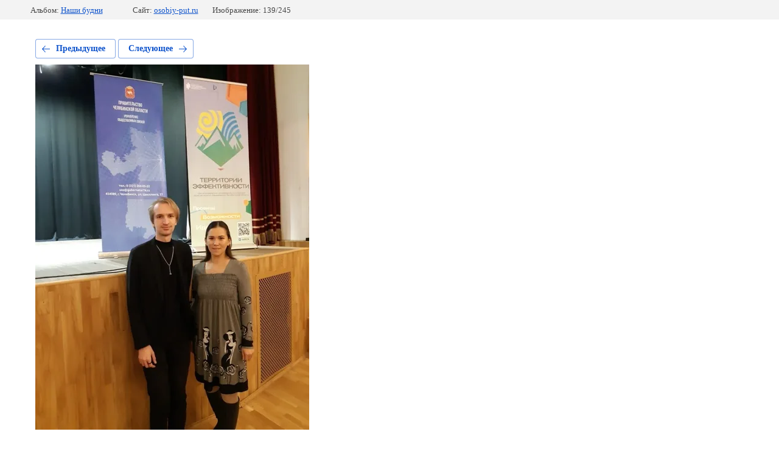

--- FILE ---
content_type: text/html; charset=utf-8
request_url: https://osobiy-put.ru/fotoalbom/photo/pqxcobmhm3s
body_size: 2128
content:
			
	
	
	




	






	<!doctype html>
	<html lang="ru">
	<head>
		<meta charset="UTF-8">
		<meta name="robots" content="all"/>
		<title>PqxCOBmHm3s</title>
		<meta http-equiv="Content-Type" content="text/html; charset=UTF-8" />
		<meta name="description" content="PqxCOBmHm3s" />
		<meta name="keywords" content="PqxCOBmHm3s" />
		<meta name="viewport" content="width=device-width, initial-scale=1.0, maximum-scale=1.0, user-scalable=no">
		
            <!-- 46b9544ffa2e5e73c3c971fe2ede35a5 -->
            <script src='/shared/s3/js/lang/ru.js'></script>
            <script src='/shared/s3/js/common.min.js'></script>
        <link rel='stylesheet' type='text/css' href='/shared/s3/css/calendar.css' /><link rel='stylesheet' type='text/css' href='/shared/highslide-4.1.13/highslide.min.css'/>
<script type='text/javascript' src='/shared/highslide-4.1.13/highslide-full.packed.js'></script>
<script type='text/javascript'>
hs.graphicsDir = '/shared/highslide-4.1.13/graphics/';
hs.outlineType = null;
hs.showCredits = false;
hs.lang={cssDirection:'ltr',loadingText:'Загрузка...',loadingTitle:'Кликните чтобы отменить',focusTitle:'Нажмите чтобы перенести вперёд',fullExpandTitle:'Увеличить',fullExpandText:'Полноэкранный',previousText:'Предыдущий',previousTitle:'Назад (стрелка влево)',nextText:'Далее',nextTitle:'Далее (стрелка вправо)',moveTitle:'Передвинуть',moveText:'Передвинуть',closeText:'Закрыть',closeTitle:'Закрыть (Esc)',resizeTitle:'Восстановить размер',playText:'Слайд-шоу',playTitle:'Слайд-шоу (пробел)',pauseText:'Пауза',pauseTitle:'Приостановить слайд-шоу (пробел)',number:'Изображение %1/%2',restoreTitle:'Нажмите чтобы посмотреть картинку, используйте мышь для перетаскивания. Используйте клавиши вперёд и назад'};</script>

<link rel='stylesheet' type='text/css' href='/t/images/__csspatch/1/patch.css'/>

<!--s3_require-->
<link rel="stylesheet" href="/g/basestyle/1.0.1/gallery2/gallery2.css" type="text/css"/>
<link rel="stylesheet" href="/g/basestyle/1.0.1/gallery2/gallery2.blue.css" type="text/css"/>
<script type="text/javascript" src="/g/basestyle/1.0.1/gallery2/gallery2.js" async></script>
<!--/s3_require-->

	</head>
	<body>
		<div class="g-page g-page-gallery2 g-page-gallery2--photo">

		
		
			<div class="g-panel g-panel--fill g-panel--no-rounded g-panel--fixed-top">
	<div class="g-gallery2-info ">
					<div class="g-gallery2-info__item">
				<div class="g-gallery2-info__item-label">Альбом:</div>
				<a href="/fotoalbom/album/nashi-budni" class="g-gallery2-info__item-value">Наши будни</a>
			</div>
				<div class="g-gallery2-info__item">
			<div class="g-gallery2-info__item-label">Сайт:</div>
			<a href="//osobiy-put.ru" class="g-gallery2-info__item-value">osobiy-put.ru</a>

			<div class="g-gallery2-info__item-label">Изображение: 139/245</div>
		</div>
	</div>
</div>
			<h1></h1>
			
										
										
			
			
			<a href="/fotoalbom/photo/2rwnp0wnpye-1" class="g-button g-button--invert g-button--arr-left">Предыдущее</a>
			<a href="/fotoalbom/photo/lfru8hd9mxg" class="g-button g-button--invert g-button--arr-right">Следующее</a>

			
			<div class="g-gallery2-preview ">
	<img src="/thumb/2/VyvQ8NAnJqIr1M7bxEH2ew/800r600/d/pqxcobmhm3s.jpg">
</div>

			
			<a href="/fotoalbom/photo/2rwnp0wnpye-1" class="g-gallery2-thumb g-gallery2-thumb--prev">
	<span class="g-gallery2-thumb__image"><img src="/thumb/2/qTfleOyXCPnxXI74GP7awA/160r120/d/2rwnp0wnpye.jpg"></span>
	<span class="g-link g-link--arr-left">Предыдущее</span>
</a>
			
			<a href="/fotoalbom/photo/lfru8hd9mxg" class="g-gallery2-thumb g-gallery2-thumb--next">
	<span class="g-gallery2-thumb__image"><img src="/thumb/2/-BaVBr-4hNYs6UNfQZFD3Q/160r120/d/lfru8hd9mxg.jpg"></span>
	<span class="g-link g-link--arr-right">Следующее</span>
</a>
			
			<div class="g-line"><a href="/fotoalbom/album/nashi-budni" class="g-button g-button--invert">Вернуться в галерею</a></div>

		
			</div>

	
<!-- assets.bottom -->
<!-- </noscript></script></style> -->
<script src="/my/s3/js/site.min.js?1769082895" ></script>
<script src="/my/s3/js/site/defender.min.js?1769082895" ></script>
<script >/*<![CDATA[*/
var megacounter_key="680203d4e32a337f8feaa002ee51af03";
(function(d){
    var s = d.createElement("script");
    s.src = "//counter.megagroup.ru/loader.js?"+new Date().getTime();
    s.async = true;
    d.getElementsByTagName("head")[0].appendChild(s);
})(document);
/*]]>*/</script>
<script >/*<![CDATA[*/
$ite.start({"sid":2582550,"vid":2603847,"aid":3109780,"stid":4,"cp":21,"active":true,"domain":"osobiy-put.ru","lang":"ru","trusted":false,"debug":false,"captcha":3,"onetap":[{"provider":"vkontakte","provider_id":"51947108","code_verifier":"MzQwkmxNRxGO0IZDmwMhmQOm4jZZM2GMNQTGMM1YjYE"}]});
/*]]>*/</script>
<!-- /assets.bottom -->
</body>
	</html>


--- FILE ---
content_type: text/javascript
request_url: https://counter.megagroup.ru/680203d4e32a337f8feaa002ee51af03.js?r=&s=1280*720*24&u=https%3A%2F%2Fosobiy-put.ru%2Ffotoalbom%2Fphoto%2Fpqxcobmhm3s&t=PqxCOBmHm3s&fv=0,0&en=1&rld=0&fr=0&callback=_sntnl1769450607142&1769450607142
body_size: 85
content:
//:1
_sntnl1769450607142({date:"Mon, 26 Jan 2026 18:03:27 GMT", res:"1"})